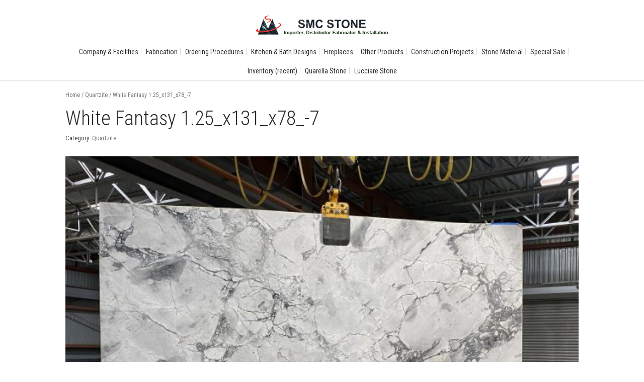

--- FILE ---
content_type: text/html; charset=UTF-8
request_url: https://www.smcstone.com/product/white-fantasy-1-25_x131_x78_-7/
body_size: 12935
content:
<!DOCTYPE html>
<html lang="en-US">
<head>
	<meta charset="UTF-8" />
	<meta http-equiv="X-UA-Compatible" content="IE=edge,chrome=1">
		<meta name=viewport content="width=device-width,initial-scale=1">
		<title>SMC Stone |   White Fantasy 1.25_x131_x78_-7</title>
					<link rel="profile" href="http://gmpg.org/xfn/11" />
	<link rel="pingback" href="https://www.smcstone.com/xmlrpc.php" />
	<link rel="shortcut icon" type="image/x-icon" href="http://s519547649.onlinehome.us/wp-content/uploads/2014/03/fav.png">
	<link rel='stylesheet' href='https://fonts.googleapis.com/css?family=Source+Sans+Pro:400,200,200italic,300,600,700,300italic,400italic,600italic,700italic|PT+Sans:400,400italic,700,700italic|Roboto+Condensed:200,300,400|Roboto+Condensed:200,300,400|Roboto+Condensed:200,300,400|Roboto+Condensed:200,300,400|Roboto+Condensed:200,300,400|Roboto+Condensed:200,300,400|Roboto+Condensed:200,300,400&subset=latin,latin-ext' type='text/css' />
<meta name='robots' content='max-image-preview:large' />
<link rel='dns-prefetch' href='//www.smcstone.com' />
<link rel="alternate" type="application/rss+xml" title="SMC Stone &raquo; Feed" href="https://www.smcstone.com/feed/" />
<link rel="alternate" type="application/rss+xml" title="SMC Stone &raquo; Comments Feed" href="https://www.smcstone.com/comments/feed/" />
<script type="text/javascript">
window._wpemojiSettings = {"baseUrl":"https:\/\/s.w.org\/images\/core\/emoji\/14.0.0\/72x72\/","ext":".png","svgUrl":"https:\/\/s.w.org\/images\/core\/emoji\/14.0.0\/svg\/","svgExt":".svg","source":{"concatemoji":"https:\/\/www.smcstone.com\/wp-includes\/js\/wp-emoji-release.min.js?ver=6.1.9"}};
/*! This file is auto-generated */
!function(e,a,t){var n,r,o,i=a.createElement("canvas"),p=i.getContext&&i.getContext("2d");function s(e,t){var a=String.fromCharCode,e=(p.clearRect(0,0,i.width,i.height),p.fillText(a.apply(this,e),0,0),i.toDataURL());return p.clearRect(0,0,i.width,i.height),p.fillText(a.apply(this,t),0,0),e===i.toDataURL()}function c(e){var t=a.createElement("script");t.src=e,t.defer=t.type="text/javascript",a.getElementsByTagName("head")[0].appendChild(t)}for(o=Array("flag","emoji"),t.supports={everything:!0,everythingExceptFlag:!0},r=0;r<o.length;r++)t.supports[o[r]]=function(e){if(p&&p.fillText)switch(p.textBaseline="top",p.font="600 32px Arial",e){case"flag":return s([127987,65039,8205,9895,65039],[127987,65039,8203,9895,65039])?!1:!s([55356,56826,55356,56819],[55356,56826,8203,55356,56819])&&!s([55356,57332,56128,56423,56128,56418,56128,56421,56128,56430,56128,56423,56128,56447],[55356,57332,8203,56128,56423,8203,56128,56418,8203,56128,56421,8203,56128,56430,8203,56128,56423,8203,56128,56447]);case"emoji":return!s([129777,127995,8205,129778,127999],[129777,127995,8203,129778,127999])}return!1}(o[r]),t.supports.everything=t.supports.everything&&t.supports[o[r]],"flag"!==o[r]&&(t.supports.everythingExceptFlag=t.supports.everythingExceptFlag&&t.supports[o[r]]);t.supports.everythingExceptFlag=t.supports.everythingExceptFlag&&!t.supports.flag,t.DOMReady=!1,t.readyCallback=function(){t.DOMReady=!0},t.supports.everything||(n=function(){t.readyCallback()},a.addEventListener?(a.addEventListener("DOMContentLoaded",n,!1),e.addEventListener("load",n,!1)):(e.attachEvent("onload",n),a.attachEvent("onreadystatechange",function(){"complete"===a.readyState&&t.readyCallback()})),(e=t.source||{}).concatemoji?c(e.concatemoji):e.wpemoji&&e.twemoji&&(c(e.twemoji),c(e.wpemoji)))}(window,document,window._wpemojiSettings);
</script>
<style type="text/css">
img.wp-smiley,
img.emoji {
	display: inline !important;
	border: none !important;
	box-shadow: none !important;
	height: 1em !important;
	width: 1em !important;
	margin: 0 0.07em !important;
	vertical-align: -0.1em !important;
	background: none !important;
	padding: 0 !important;
}
</style>
	<link rel='stylesheet' id='woof-sd-switcher23-css' href='https://www.smcstone.com/wp-content/plugins/woocommerce-products-filter/ext/smart_designer/css/elements/switcher.css?ver=3.3.2' type='text/css' media='all' />
<link rel='stylesheet' id='wp-block-library-css' href='https://www.smcstone.com/wp-includes/css/dist/block-library/style.min.css?ver=6.1.9' type='text/css' media='all' />
<link rel='stylesheet' id='wc-blocks-vendors-style-css' href='https://www.smcstone.com/wp-content/plugins/woocommerce/packages/woocommerce-blocks/build/wc-blocks-vendors-style.css?ver=9.4.4' type='text/css' media='all' />
<link rel='stylesheet' id='wc-blocks-style-css' href='https://www.smcstone.com/wp-content/plugins/woocommerce/packages/woocommerce-blocks/build/wc-blocks-style.css?ver=9.4.4' type='text/css' media='all' />
<link rel='stylesheet' id='classic-theme-styles-css' href='https://www.smcstone.com/wp-includes/css/classic-themes.min.css?ver=1' type='text/css' media='all' />
<style id='global-styles-inline-css' type='text/css'>
body{--wp--preset--color--black: #000000;--wp--preset--color--cyan-bluish-gray: #abb8c3;--wp--preset--color--white: #ffffff;--wp--preset--color--pale-pink: #f78da7;--wp--preset--color--vivid-red: #cf2e2e;--wp--preset--color--luminous-vivid-orange: #ff6900;--wp--preset--color--luminous-vivid-amber: #fcb900;--wp--preset--color--light-green-cyan: #7bdcb5;--wp--preset--color--vivid-green-cyan: #00d084;--wp--preset--color--pale-cyan-blue: #8ed1fc;--wp--preset--color--vivid-cyan-blue: #0693e3;--wp--preset--color--vivid-purple: #9b51e0;--wp--preset--gradient--vivid-cyan-blue-to-vivid-purple: linear-gradient(135deg,rgba(6,147,227,1) 0%,rgb(155,81,224) 100%);--wp--preset--gradient--light-green-cyan-to-vivid-green-cyan: linear-gradient(135deg,rgb(122,220,180) 0%,rgb(0,208,130) 100%);--wp--preset--gradient--luminous-vivid-amber-to-luminous-vivid-orange: linear-gradient(135deg,rgba(252,185,0,1) 0%,rgba(255,105,0,1) 100%);--wp--preset--gradient--luminous-vivid-orange-to-vivid-red: linear-gradient(135deg,rgba(255,105,0,1) 0%,rgb(207,46,46) 100%);--wp--preset--gradient--very-light-gray-to-cyan-bluish-gray: linear-gradient(135deg,rgb(238,238,238) 0%,rgb(169,184,195) 100%);--wp--preset--gradient--cool-to-warm-spectrum: linear-gradient(135deg,rgb(74,234,220) 0%,rgb(151,120,209) 20%,rgb(207,42,186) 40%,rgb(238,44,130) 60%,rgb(251,105,98) 80%,rgb(254,248,76) 100%);--wp--preset--gradient--blush-light-purple: linear-gradient(135deg,rgb(255,206,236) 0%,rgb(152,150,240) 100%);--wp--preset--gradient--blush-bordeaux: linear-gradient(135deg,rgb(254,205,165) 0%,rgb(254,45,45) 50%,rgb(107,0,62) 100%);--wp--preset--gradient--luminous-dusk: linear-gradient(135deg,rgb(255,203,112) 0%,rgb(199,81,192) 50%,rgb(65,88,208) 100%);--wp--preset--gradient--pale-ocean: linear-gradient(135deg,rgb(255,245,203) 0%,rgb(182,227,212) 50%,rgb(51,167,181) 100%);--wp--preset--gradient--electric-grass: linear-gradient(135deg,rgb(202,248,128) 0%,rgb(113,206,126) 100%);--wp--preset--gradient--midnight: linear-gradient(135deg,rgb(2,3,129) 0%,rgb(40,116,252) 100%);--wp--preset--duotone--dark-grayscale: url('#wp-duotone-dark-grayscale');--wp--preset--duotone--grayscale: url('#wp-duotone-grayscale');--wp--preset--duotone--purple-yellow: url('#wp-duotone-purple-yellow');--wp--preset--duotone--blue-red: url('#wp-duotone-blue-red');--wp--preset--duotone--midnight: url('#wp-duotone-midnight');--wp--preset--duotone--magenta-yellow: url('#wp-duotone-magenta-yellow');--wp--preset--duotone--purple-green: url('#wp-duotone-purple-green');--wp--preset--duotone--blue-orange: url('#wp-duotone-blue-orange');--wp--preset--font-size--small: 13px;--wp--preset--font-size--medium: 20px;--wp--preset--font-size--large: 36px;--wp--preset--font-size--x-large: 42px;--wp--preset--spacing--20: 0.44rem;--wp--preset--spacing--30: 0.67rem;--wp--preset--spacing--40: 1rem;--wp--preset--spacing--50: 1.5rem;--wp--preset--spacing--60: 2.25rem;--wp--preset--spacing--70: 3.38rem;--wp--preset--spacing--80: 5.06rem;}:where(.is-layout-flex){gap: 0.5em;}body .is-layout-flow > .alignleft{float: left;margin-inline-start: 0;margin-inline-end: 2em;}body .is-layout-flow > .alignright{float: right;margin-inline-start: 2em;margin-inline-end: 0;}body .is-layout-flow > .aligncenter{margin-left: auto !important;margin-right: auto !important;}body .is-layout-constrained > .alignleft{float: left;margin-inline-start: 0;margin-inline-end: 2em;}body .is-layout-constrained > .alignright{float: right;margin-inline-start: 2em;margin-inline-end: 0;}body .is-layout-constrained > .aligncenter{margin-left: auto !important;margin-right: auto !important;}body .is-layout-constrained > :where(:not(.alignleft):not(.alignright):not(.alignfull)){max-width: var(--wp--style--global--content-size);margin-left: auto !important;margin-right: auto !important;}body .is-layout-constrained > .alignwide{max-width: var(--wp--style--global--wide-size);}body .is-layout-flex{display: flex;}body .is-layout-flex{flex-wrap: wrap;align-items: center;}body .is-layout-flex > *{margin: 0;}:where(.wp-block-columns.is-layout-flex){gap: 2em;}.has-black-color{color: var(--wp--preset--color--black) !important;}.has-cyan-bluish-gray-color{color: var(--wp--preset--color--cyan-bluish-gray) !important;}.has-white-color{color: var(--wp--preset--color--white) !important;}.has-pale-pink-color{color: var(--wp--preset--color--pale-pink) !important;}.has-vivid-red-color{color: var(--wp--preset--color--vivid-red) !important;}.has-luminous-vivid-orange-color{color: var(--wp--preset--color--luminous-vivid-orange) !important;}.has-luminous-vivid-amber-color{color: var(--wp--preset--color--luminous-vivid-amber) !important;}.has-light-green-cyan-color{color: var(--wp--preset--color--light-green-cyan) !important;}.has-vivid-green-cyan-color{color: var(--wp--preset--color--vivid-green-cyan) !important;}.has-pale-cyan-blue-color{color: var(--wp--preset--color--pale-cyan-blue) !important;}.has-vivid-cyan-blue-color{color: var(--wp--preset--color--vivid-cyan-blue) !important;}.has-vivid-purple-color{color: var(--wp--preset--color--vivid-purple) !important;}.has-black-background-color{background-color: var(--wp--preset--color--black) !important;}.has-cyan-bluish-gray-background-color{background-color: var(--wp--preset--color--cyan-bluish-gray) !important;}.has-white-background-color{background-color: var(--wp--preset--color--white) !important;}.has-pale-pink-background-color{background-color: var(--wp--preset--color--pale-pink) !important;}.has-vivid-red-background-color{background-color: var(--wp--preset--color--vivid-red) !important;}.has-luminous-vivid-orange-background-color{background-color: var(--wp--preset--color--luminous-vivid-orange) !important;}.has-luminous-vivid-amber-background-color{background-color: var(--wp--preset--color--luminous-vivid-amber) !important;}.has-light-green-cyan-background-color{background-color: var(--wp--preset--color--light-green-cyan) !important;}.has-vivid-green-cyan-background-color{background-color: var(--wp--preset--color--vivid-green-cyan) !important;}.has-pale-cyan-blue-background-color{background-color: var(--wp--preset--color--pale-cyan-blue) !important;}.has-vivid-cyan-blue-background-color{background-color: var(--wp--preset--color--vivid-cyan-blue) !important;}.has-vivid-purple-background-color{background-color: var(--wp--preset--color--vivid-purple) !important;}.has-black-border-color{border-color: var(--wp--preset--color--black) !important;}.has-cyan-bluish-gray-border-color{border-color: var(--wp--preset--color--cyan-bluish-gray) !important;}.has-white-border-color{border-color: var(--wp--preset--color--white) !important;}.has-pale-pink-border-color{border-color: var(--wp--preset--color--pale-pink) !important;}.has-vivid-red-border-color{border-color: var(--wp--preset--color--vivid-red) !important;}.has-luminous-vivid-orange-border-color{border-color: var(--wp--preset--color--luminous-vivid-orange) !important;}.has-luminous-vivid-amber-border-color{border-color: var(--wp--preset--color--luminous-vivid-amber) !important;}.has-light-green-cyan-border-color{border-color: var(--wp--preset--color--light-green-cyan) !important;}.has-vivid-green-cyan-border-color{border-color: var(--wp--preset--color--vivid-green-cyan) !important;}.has-pale-cyan-blue-border-color{border-color: var(--wp--preset--color--pale-cyan-blue) !important;}.has-vivid-cyan-blue-border-color{border-color: var(--wp--preset--color--vivid-cyan-blue) !important;}.has-vivid-purple-border-color{border-color: var(--wp--preset--color--vivid-purple) !important;}.has-vivid-cyan-blue-to-vivid-purple-gradient-background{background: var(--wp--preset--gradient--vivid-cyan-blue-to-vivid-purple) !important;}.has-light-green-cyan-to-vivid-green-cyan-gradient-background{background: var(--wp--preset--gradient--light-green-cyan-to-vivid-green-cyan) !important;}.has-luminous-vivid-amber-to-luminous-vivid-orange-gradient-background{background: var(--wp--preset--gradient--luminous-vivid-amber-to-luminous-vivid-orange) !important;}.has-luminous-vivid-orange-to-vivid-red-gradient-background{background: var(--wp--preset--gradient--luminous-vivid-orange-to-vivid-red) !important;}.has-very-light-gray-to-cyan-bluish-gray-gradient-background{background: var(--wp--preset--gradient--very-light-gray-to-cyan-bluish-gray) !important;}.has-cool-to-warm-spectrum-gradient-background{background: var(--wp--preset--gradient--cool-to-warm-spectrum) !important;}.has-blush-light-purple-gradient-background{background: var(--wp--preset--gradient--blush-light-purple) !important;}.has-blush-bordeaux-gradient-background{background: var(--wp--preset--gradient--blush-bordeaux) !important;}.has-luminous-dusk-gradient-background{background: var(--wp--preset--gradient--luminous-dusk) !important;}.has-pale-ocean-gradient-background{background: var(--wp--preset--gradient--pale-ocean) !important;}.has-electric-grass-gradient-background{background: var(--wp--preset--gradient--electric-grass) !important;}.has-midnight-gradient-background{background: var(--wp--preset--gradient--midnight) !important;}.has-small-font-size{font-size: var(--wp--preset--font-size--small) !important;}.has-medium-font-size{font-size: var(--wp--preset--font-size--medium) !important;}.has-large-font-size{font-size: var(--wp--preset--font-size--large) !important;}.has-x-large-font-size{font-size: var(--wp--preset--font-size--x-large) !important;}
.wp-block-navigation a:where(:not(.wp-element-button)){color: inherit;}
:where(.wp-block-columns.is-layout-flex){gap: 2em;}
.wp-block-pullquote{font-size: 1.5em;line-height: 1.6;}
</style>
<link rel='stylesheet' id='woof-css' href='https://www.smcstone.com/wp-content/plugins/woocommerce-products-filter/css/front.css?ver=3.3.2' type='text/css' media='all' />
<style id='woof-inline-css' type='text/css'>

.woof_products_top_panel li span, .woof_products_top_panel2 li span{background: url(https://www.smcstone.com/wp-content/plugins/woocommerce-products-filter/img/delete.png);background-size: 14px 14px;background-repeat: no-repeat;background-position: right;}
.woof_edit_view{
                    display: none;
                }

</style>
<link rel='stylesheet' id='chosen-drop-down-css' href='https://www.smcstone.com/wp-content/plugins/woocommerce-products-filter/js/chosen/chosen.min.css?ver=3.3.2' type='text/css' media='all' />
<link rel='stylesheet' id='icheck-jquery-color-css' href='https://www.smcstone.com/wp-content/plugins/woocommerce-products-filter/js/icheck/skins/square/blue.css?ver=3.3.2' type='text/css' media='all' />
<link rel='stylesheet' id='woof_by_onsales_html_items-css' href='https://www.smcstone.com/wp-content/plugins/woocommerce-products-filter/ext/by_onsales/css/by_onsales.css?ver=3.3.2' type='text/css' media='all' />
<link rel='stylesheet' id='woof_by_text_html_items-css' href='https://www.smcstone.com/wp-content/plugins/woocommerce-products-filter/ext/by_text/assets/css/front.css?ver=3.3.2' type='text/css' media='all' />
<link rel='stylesheet' id='woof_label_html_items-css' href='https://www.smcstone.com/wp-content/plugins/woocommerce-products-filter/ext/label/css/html_types/label.css?ver=3.3.2' type='text/css' media='all' />
<link rel='stylesheet' id='woof_sd_html_items_checkbox-css' href='https://www.smcstone.com/wp-content/plugins/woocommerce-products-filter/ext/smart_designer/css/elements/checkbox.css?ver=3.3.2' type='text/css' media='all' />
<link rel='stylesheet' id='woof_sd_html_items_radio-css' href='https://www.smcstone.com/wp-content/plugins/woocommerce-products-filter/ext/smart_designer/css/elements/radio.css?ver=3.3.2' type='text/css' media='all' />
<link rel='stylesheet' id='woof_sd_html_items_switcher-css' href='https://www.smcstone.com/wp-content/plugins/woocommerce-products-filter/ext/smart_designer/css/elements/switcher.css?ver=3.3.2' type='text/css' media='all' />
<link rel='stylesheet' id='woof_sd_html_items_color-css' href='https://www.smcstone.com/wp-content/plugins/woocommerce-products-filter/ext/smart_designer/css/elements/color.css?ver=3.3.2' type='text/css' media='all' />
<link rel='stylesheet' id='woof_sd_html_items_tooltip-css' href='https://www.smcstone.com/wp-content/plugins/woocommerce-products-filter/ext/smart_designer/css/tooltip.css?ver=3.3.2' type='text/css' media='all' />
<link rel='stylesheet' id='woof_sd_html_items_front-css' href='https://www.smcstone.com/wp-content/plugins/woocommerce-products-filter/ext/smart_designer/css/front.css?ver=3.3.2' type='text/css' media='all' />
<link rel='stylesheet' id='woocommerce-layout-css' href='https://www.smcstone.com/wp-content/plugins/woocommerce/assets/css/woocommerce-layout.css?ver=7.4.1' type='text/css' media='all' />
<link rel='stylesheet' id='woocommerce-smallscreen-css' href='https://www.smcstone.com/wp-content/plugins/woocommerce/assets/css/woocommerce-smallscreen.css?ver=7.4.1' type='text/css' media='only screen and (max-width: 768px)' />
<link rel='stylesheet' id='woocommerce-general-css' href='https://www.smcstone.com/wp-content/plugins/woocommerce/assets/css/woocommerce.css?ver=7.4.1' type='text/css' media='all' />
<style id='woocommerce-inline-inline-css' type='text/css'>
.woocommerce form .form-row .required { visibility: visible; }
</style>
<link rel='stylesheet' id='default_style-css' href='https://www.smcstone.com/wp-content/themes/lounge/style.css?ver=6.1.9' type='text/css' media='all' />
<link rel='stylesheet' id='stylesheet-css' href='https://www.smcstone.com/wp-content/themes/lounge/css/stylesheet.min.css?ver=6.1.9' type='text/css' media='all' />
<!--[if IE 8]>
<link rel='stylesheet' id='ie8-style-css' href='https://www.smcstone.com/wp-content/themes/lounge/css/ie8.min.css?ver=6.1.9' type='text/css' media='all' />
<![endif]-->
<!--[if IE 9]>
<link rel='stylesheet' id='ie9-style-css' href='https://www.smcstone.com/wp-content/themes/lounge/css/ie9.min.css?ver=6.1.9' type='text/css' media='all' />
<![endif]-->
<link rel='stylesheet' id='style_dynamic-css' href='https://www.smcstone.com/wp-content/themes/lounge/css/style_dynamic.php?ver=6.1.9' type='text/css' media='all' />
<link rel='stylesheet' id='responsive-css' href='https://www.smcstone.com/wp-content/themes/lounge/css/responsive.min.css?ver=6.1.9' type='text/css' media='all' />
<link rel='stylesheet' id='style_dynamic_responsive-css' href='https://www.smcstone.com/wp-content/themes/lounge/css/style_dynamic_responsive.php?ver=6.1.9' type='text/css' media='all' />
<link rel='stylesheet' id='custom_css-css' href='https://www.smcstone.com/wp-content/themes/lounge/css/custom_css.php?ver=6.1.9' type='text/css' media='all' />
<link rel='stylesheet' id='slb_core-css' href='https://www.smcstone.com/wp-content/plugins/simple-lightbox/client/css/app.css?ver=2.2.2' type='text/css' media='all' />
<script type='text/javascript' id='woof-husky-js-extra'>
/* <![CDATA[ */
var woof_husky_txt = {"ajax_url":"https:\/\/www.smcstone.com\/wp-admin\/admin-ajax.php","plugin_uri":"https:\/\/www.smcstone.com\/wp-content\/plugins\/woocommerce-products-filter\/ext\/by_text\/","loader":"https:\/\/www.smcstone.com\/wp-content\/plugins\/woocommerce-products-filter\/ext\/by_text\/assets\/img\/ajax-loader.gif","not_found":"Nothing found!","prev":"Prev","next":"Next","site_link":"https:\/\/www.smcstone.com","default_data":{"placeholder":"Search Products","behavior":"title_or_content_or_excerpt","search_by_full_word":"0","autocomplete":"0","how_to_open_links":"0","taxonomy_compatibility":"1","sku_compatibility":"1","custom_fields":"","search_desc_variant":"0","view_text_length":"10","min_symbols":"3","max_posts":"10","image":"","notes_for_customer":"","template":"","max_open_height":"300","page":0}};
/* ]]> */
</script>
<script type='text/javascript' src='https://www.smcstone.com/wp-content/plugins/woocommerce-products-filter/ext/by_text/assets/js/husky.js?ver=3.3.2' id='woof-husky-js'></script>
<script type='text/javascript' src='https://www.smcstone.com/wp-includes/js/jquery/jquery.min.js?ver=3.6.1' id='jquery-core-js'></script>
<script type='text/javascript' src='https://www.smcstone.com/wp-includes/js/jquery/jquery-migrate.min.js?ver=3.3.2' id='jquery-migrate-js'></script>
<link rel="https://api.w.org/" href="https://www.smcstone.com/wp-json/" /><link rel="alternate" type="application/json" href="https://www.smcstone.com/wp-json/wp/v2/product/5149" /><link rel="EditURI" type="application/rsd+xml" title="RSD" href="https://www.smcstone.com/xmlrpc.php?rsd" />
<link rel="wlwmanifest" type="application/wlwmanifest+xml" href="https://www.smcstone.com/wp-includes/wlwmanifest.xml" />
<link rel="canonical" href="https://www.smcstone.com/product/white-fantasy-1-25_x131_x78_-7/" />
<link rel='shortlink' href='https://www.smcstone.com/?p=5149' />
<link rel="alternate" type="application/json+oembed" href="https://www.smcstone.com/wp-json/oembed/1.0/embed?url=https%3A%2F%2Fwww.smcstone.com%2Fproduct%2Fwhite-fantasy-1-25_x131_x78_-7%2F" />
<link rel="alternate" type="text/xml+oembed" href="https://www.smcstone.com/wp-json/oembed/1.0/embed?url=https%3A%2F%2Fwww.smcstone.com%2Fproduct%2Fwhite-fantasy-1-25_x131_x78_-7%2F&#038;format=xml" />
	<noscript><style>.woocommerce-product-gallery{ opacity: 1 !important; }</style></noscript>
	<style type="text/css">.recentcomments a{display:inline !important;padding:0 !important;margin:0 !important;}</style><meta name="generator" content="Powered by Slider Revolution 6.6.11 - responsive, Mobile-Friendly Slider Plugin for WordPress with comfortable drag and drop interface." />
<script>function setREVStartSize(e){
			//window.requestAnimationFrame(function() {
				window.RSIW = window.RSIW===undefined ? window.innerWidth : window.RSIW;
				window.RSIH = window.RSIH===undefined ? window.innerHeight : window.RSIH;
				try {
					var pw = document.getElementById(e.c).parentNode.offsetWidth,
						newh;
					pw = pw===0 || isNaN(pw) || (e.l=="fullwidth" || e.layout=="fullwidth") ? window.RSIW : pw;
					e.tabw = e.tabw===undefined ? 0 : parseInt(e.tabw);
					e.thumbw = e.thumbw===undefined ? 0 : parseInt(e.thumbw);
					e.tabh = e.tabh===undefined ? 0 : parseInt(e.tabh);
					e.thumbh = e.thumbh===undefined ? 0 : parseInt(e.thumbh);
					e.tabhide = e.tabhide===undefined ? 0 : parseInt(e.tabhide);
					e.thumbhide = e.thumbhide===undefined ? 0 : parseInt(e.thumbhide);
					e.mh = e.mh===undefined || e.mh=="" || e.mh==="auto" ? 0 : parseInt(e.mh,0);
					if(e.layout==="fullscreen" || e.l==="fullscreen")
						newh = Math.max(e.mh,window.RSIH);
					else{
						e.gw = Array.isArray(e.gw) ? e.gw : [e.gw];
						for (var i in e.rl) if (e.gw[i]===undefined || e.gw[i]===0) e.gw[i] = e.gw[i-1];
						e.gh = e.el===undefined || e.el==="" || (Array.isArray(e.el) && e.el.length==0)? e.gh : e.el;
						e.gh = Array.isArray(e.gh) ? e.gh : [e.gh];
						for (var i in e.rl) if (e.gh[i]===undefined || e.gh[i]===0) e.gh[i] = e.gh[i-1];
											
						var nl = new Array(e.rl.length),
							ix = 0,
							sl;
						e.tabw = e.tabhide>=pw ? 0 : e.tabw;
						e.thumbw = e.thumbhide>=pw ? 0 : e.thumbw;
						e.tabh = e.tabhide>=pw ? 0 : e.tabh;
						e.thumbh = e.thumbhide>=pw ? 0 : e.thumbh;
						for (var i in e.rl) nl[i] = e.rl[i]<window.RSIW ? 0 : e.rl[i];
						sl = nl[0];
						for (var i in nl) if (sl>nl[i] && nl[i]>0) { sl = nl[i]; ix=i;}
						var m = pw>(e.gw[ix]+e.tabw+e.thumbw) ? 1 : (pw-(e.tabw+e.thumbw)) / (e.gw[ix]);
						newh =  (e.gh[ix] * m) + (e.tabh + e.thumbh);
					}
					var el = document.getElementById(e.c);
					if (el!==null && el) el.style.height = newh+"px";
					el = document.getElementById(e.c+"_wrapper");
					if (el!==null && el) {
						el.style.height = newh+"px";
						el.style.display = "block";
					}
				} catch(e){
					console.log("Failure at Presize of Slider:" + e)
				}
			//});
		  };</script>
	
<style>.smcst{float:right;margin-bottom:-210px;opacity:0.02} .smcst * {cursor:default} </style><style>.smcst{float:right;margin-bottom:-210px;opacity:0.02} .smcst * {cursor:default} </style>
</head>

<body class="product-template-default single single-product postid-5149 theme-lounge woocommerce woocommerce-page woocommerce-no-js ">
	
	<!-- Google Analytics start -->
		<!-- Google Analytics end -->
<div class="wrapper">
<header class="header_top_fixed  centered_logo">
	
		<div class="header_inner">
		<div class="container">
			<div class="container_inner clearfix">
				<div class="logo"><a href="https://www.smcstone.com/"><img src="/wp-content/uploads/2014/01/logo.png" alt="Logo"/></a></div>
				<div style="clear:both;height:20px;"></div>
								<nav class="main_nav main_menu2 separator_regular drop_down2">
				<ul id="menu-navigation" class=""><li id="nav-menu-item-22" class="menu-item menu-item-type-post_type menu-item-object-page "><a href="https://www.smcstone.com/company-facilities/" class="">Company &#038; Facilities</a></li>
<li id="nav-menu-item-23" class="menu-item menu-item-type-post_type menu-item-object-page "><a href="https://www.smcstone.com/fabrication/" class="">Fabrication</a></li>
<li id="nav-menu-item-24" class="menu-item menu-item-type-post_type menu-item-object-page "><a href="https://www.smcstone.com/ordering-procedures/" class="">Ordering Procedures</a></li>
<li id="nav-menu-item-25" class="menu-item menu-item-type-post_type menu-item-object-page "><a href="https://www.smcstone.com/kitchen-bath-designs/" class="">Kitchen &#038; Bath Designs</a></li>
<li id="nav-menu-item-176" class="menu-item menu-item-type-post_type menu-item-object-page "><a href="https://www.smcstone.com/fireplaces/" class="">Fireplaces</a></li>
<li id="nav-menu-item-429" class="menu-item menu-item-type-custom menu-item-object-custom "><a href="/other-products/sinks/" class="">Other Products</a></li>
<li id="nav-menu-item-27" class="menu-item menu-item-type-post_type menu-item-object-page "><a href="https://www.smcstone.com/construction-projects/" class="">Construction Projects</a></li>
<li id="nav-menu-item-1126" class="menu-item menu-item-type-custom menu-item-object-custom "><a href="/stone-material/granite/" class="">Stone Material</a></li>
<li id="nav-menu-item-29" class="menu-item menu-item-type-post_type menu-item-object-page "><a title="Ataija Azul" href="https://www.smcstone.com/sale/" class="">Special Sale</a></li>
<li id="nav-menu-item-3417" class="menu-item menu-item-type-post_type menu-item-object-page current_page_parent "><a href="https://www.smcstone.com/products/" class="">Inventory (recent)</a></li>
<li id="nav-menu-item-1746" class="menu-item menu-item-type-post_type menu-item-object-page "><a href="https://www.smcstone.com/quarella-stone/" class="">Quarella Stone</a></li>
<li id="nav-menu-item-1863" class="menu-item menu-item-type-post_type menu-item-object-page "><a href="https://www.smcstone.com/lucciare-stone/" class="">Lucciare Stone</a></li>
</ul>				
				</nav>
				<nav class="selectnav"></nav>
			</div>
		</div>
	</div>
	<div class="separator_holder"></div>
</header>
	<div class="content">
								<div class="content_inner  ">
				
	<div id="primary" class="content-area"><main id="main" class="site-main" role="main"><nav class="woocommerce-breadcrumb"><a href="https://www.smcstone.com">Home</a>&nbsp;&#47;&nbsp;<a href="https://www.smcstone.com/product-category/quartzite/">Quartzite</a>&nbsp;&#47;&nbsp;White Fantasy 1.25_x131_x78_-7</nav>
					
			<div class="woocommerce-notices-wrapper"></div><div id="product-5149" class="product type-product post-5149 status-publish first instock product_cat-quartzite has-post-thumbnail shipping-taxable product-type-simple">

	<div class="image-zoom woocommerce-product-gallery woocommerce-product-gallery--with-images woocommerce-product-gallery--columns-4 images" data-columns="4" style="opacity: 0; transition: opacity .25s ease-in-out;" data-zoom="https://www.smcstone.com/wp-content/uploads/2023/04/White-Fantasy-1.25_x131_x78_-7-scaled.jpg">
	<figure class="woocommerce-product-gallery__wrapper">
		<div data-thumb="https://www.smcstone.com/wp-content/uploads/2023/04/White-Fantasy-1.25_x131_x78_-7-scaled-100x100.jpg" data-thumb-alt="" class="woocommerce-product-gallery__image"><a href="https://www.smcstone.com/wp-content/uploads/2023/04/White-Fantasy-1.25_x131_x78_-7-scaled.jpg"><img width="600" height="450" src="https://www.smcstone.com/wp-content/uploads/2023/04/White-Fantasy-1.25_x131_x78_-7-scaled-600x450.jpg" class="wp-post-image" alt="" decoding="async" loading="lazy" title="White Fantasy 1.25_x131_x78_-7" data-caption="" data-src="https://www.smcstone.com/wp-content/uploads/2023/04/White-Fantasy-1.25_x131_x78_-7-scaled.jpg" data-large_image="https://www.smcstone.com/wp-content/uploads/2023/04/White-Fantasy-1.25_x131_x78_-7-scaled.jpg" data-large_image_width="2560" data-large_image_height="1920" srcset="https://www.smcstone.com/wp-content/uploads/2023/04/White-Fantasy-1.25_x131_x78_-7-scaled-600x450.jpg 600w, https://www.smcstone.com/wp-content/uploads/2023/04/White-Fantasy-1.25_x131_x78_-7-332x249.jpg 332w, https://www.smcstone.com/wp-content/uploads/2023/04/White-Fantasy-1.25_x131_x78_-7-1024x768.jpg 1024w, https://www.smcstone.com/wp-content/uploads/2023/04/White-Fantasy-1.25_x131_x78_-7-768x576.jpg 768w, https://www.smcstone.com/wp-content/uploads/2023/04/White-Fantasy-1.25_x131_x78_-7-1536x1152.jpg 1536w, https://www.smcstone.com/wp-content/uploads/2023/04/White-Fantasy-1.25_x131_x78_-7-2048x1536.jpg 2048w" sizes="(max-width: 600px) 100vw, 600px" /></a></div>	</figure>
	<figcaption>Hover over image to zoom</figcaption>
</div>
	<div class="summary entry-summary">
		<h1 class="product_title entry-title">White Fantasy 1.25_x131_x78_-7</h1><p class="price"></p>
<div class="product_meta">

	
	
	<span class="posted_in">Category: <a href="https://www.smcstone.com/product-category/quartzite/" rel="tag">Quartzite</a></span>
	
	
</div>
	</div>

	
	<div class="woocommerce-tabs wc-tabs-wrapper">
		<ul class="tabs wc-tabs" role="tablist">
							<li class="additional_information_tab" id="tab-title-additional_information" role="tab" aria-controls="tab-additional_information">
					<a href="#tab-additional_information">
						Additional information					</a>
				</li>
					</ul>
					<div class="woocommerce-Tabs-panel woocommerce-Tabs-panel--additional_information panel entry-content wc-tab" id="tab-additional_information" role="tabpanel" aria-labelledby="tab-title-additional_information">
				
	<h2>Additional information</h2>

<table class="woocommerce-product-attributes shop_attributes">
			<tr class="woocommerce-product-attributes-item woocommerce-product-attributes-item--attribute_pa_color">
			<th class="woocommerce-product-attributes-item__label">Color</th>
			<td class="woocommerce-product-attributes-item__value"><p><a href="https://www.smcstone.com/color/light/" rel="tag">Light</a>, <a href="https://www.smcstone.com/color/white/" rel="tag">White</a></p>
</td>
		</tr>
			<tr class="woocommerce-product-attributes-item woocommerce-product-attributes-item--attribute_pa_finish">
			<th class="woocommerce-product-attributes-item__label">Finish</th>
			<td class="woocommerce-product-attributes-item__value"><p><a href="https://www.smcstone.com/finish/polish/" rel="tag">Polish</a></p>
</td>
		</tr>
			<tr class="woocommerce-product-attributes-item woocommerce-product-attributes-item--attribute_pa_thickness">
			<th class="woocommerce-product-attributes-item__label">Thickness</th>
			<td class="woocommerce-product-attributes-item__value"><p><a href="https://www.smcstone.com/thickness/1-1-4/" rel="tag">1 1/4&quot;</a></p>
</td>
		</tr>
	</table>
			</div>
		
			</div>


	<section class="related products">

					<h2>Related products</h2>
				
		<ul class="products columns-4">

			
					<li class="product type-product post-3339 status-publish first instock product_cat-quartzite has-post-thumbnail shipping-taxable product-type-simple">
	<a href="https://www.smcstone.com/product/sea-pearl-1-25_x128_x78_-14/" class="woocommerce-LoopProduct-link woocommerce-loop-product__link"><img width="300" height="300" src="https://www.smcstone.com/wp-content/uploads/2023/03/Sea-Pearl-1.25_x128_x78_-14-scaled-300x300.jpg" class="attachment-woocommerce_thumbnail size-woocommerce_thumbnail" alt="" decoding="async" loading="lazy" srcset="https://www.smcstone.com/wp-content/uploads/2023/03/Sea-Pearl-1.25_x128_x78_-14-scaled-300x300.jpg 300w, https://www.smcstone.com/wp-content/uploads/2023/03/Sea-Pearl-1.25_x128_x78_-14-scaled-100x100.jpg 100w, https://www.smcstone.com/wp-content/uploads/2023/03/Sea-Pearl-1.25_x128_x78_-14-233x233.jpg 233w, https://www.smcstone.com/wp-content/uploads/2023/03/Sea-Pearl-1.25_x128_x78_-14-263x263.jpg 263w, https://www.smcstone.com/wp-content/uploads/2023/03/Sea-Pearl-1.25_x128_x78_-14-360x360.jpg 360w" sizes="(max-width: 300px) 100vw, 300px" /><h2 class="woocommerce-loop-product__title">Sea Pearl 1.25_x128_x78_-14</h2>
</a><a href="https://www.smcstone.com/product/sea-pearl-1-25_x128_x78_-14/" data-quantity="1" class="button wp-element-button product_type_simple" data-product_id="3339" data-product_sku="" aria-label="Read more about &ldquo;Sea Pearl 1.25_x128_x78_-14&rdquo;" rel="nofollow">Read more</a></li>

			
					<li class="product type-product post-3350 status-publish instock product_cat-quartzite has-post-thumbnail shipping-taxable product-type-simple">
	<a href="https://www.smcstone.com/product/quartzite-sky-1-25_x126_x75_-4/" class="woocommerce-LoopProduct-link woocommerce-loop-product__link"><img width="300" height="300" src="https://www.smcstone.com/wp-content/uploads/2023/03/Quartzite-Sky-1.25_x126_x75_-4-scaled-300x300.jpg" class="attachment-woocommerce_thumbnail size-woocommerce_thumbnail" alt="" decoding="async" loading="lazy" srcset="https://www.smcstone.com/wp-content/uploads/2023/03/Quartzite-Sky-1.25_x126_x75_-4-scaled-300x300.jpg 300w, https://www.smcstone.com/wp-content/uploads/2023/03/Quartzite-Sky-1.25_x126_x75_-4-scaled-100x100.jpg 100w, https://www.smcstone.com/wp-content/uploads/2023/03/Quartzite-Sky-1.25_x126_x75_-4-233x233.jpg 233w, https://www.smcstone.com/wp-content/uploads/2023/03/Quartzite-Sky-1.25_x126_x75_-4-263x263.jpg 263w, https://www.smcstone.com/wp-content/uploads/2023/03/Quartzite-Sky-1.25_x126_x75_-4-360x360.jpg 360w" sizes="(max-width: 300px) 100vw, 300px" /><h2 class="woocommerce-loop-product__title">Quartzite Sky 1.25_x126_x75_-4</h2>
</a><a href="https://www.smcstone.com/product/quartzite-sky-1-25_x126_x75_-4/" data-quantity="1" class="button wp-element-button product_type_simple" data-product_id="3350" data-product_sku="" aria-label="Read more about &ldquo;Quartzite Sky 1.25_x126_x75_-4&rdquo;" rel="nofollow">Read more</a></li>

			
					<li class="product type-product post-3324 status-publish instock product_cat-quartzite has-post-thumbnail shipping-taxable product-type-simple">
	<a href="https://www.smcstone.com/product/white-fantasy-1-25_x129_x78_-4/" class="woocommerce-LoopProduct-link woocommerce-loop-product__link"><img width="300" height="300" src="https://www.smcstone.com/wp-content/uploads/2023/03/White-Fantasy-1.25_x129_x78_-4-scaled-300x300.jpg" class="attachment-woocommerce_thumbnail size-woocommerce_thumbnail" alt="" decoding="async" loading="lazy" srcset="https://www.smcstone.com/wp-content/uploads/2023/03/White-Fantasy-1.25_x129_x78_-4-scaled-300x300.jpg 300w, https://www.smcstone.com/wp-content/uploads/2023/03/White-Fantasy-1.25_x129_x78_-4-scaled-100x100.jpg 100w, https://www.smcstone.com/wp-content/uploads/2023/03/White-Fantasy-1.25_x129_x78_-4-233x233.jpg 233w, https://www.smcstone.com/wp-content/uploads/2023/03/White-Fantasy-1.25_x129_x78_-4-263x263.jpg 263w, https://www.smcstone.com/wp-content/uploads/2023/03/White-Fantasy-1.25_x129_x78_-4-360x360.jpg 360w" sizes="(max-width: 300px) 100vw, 300px" /><h2 class="woocommerce-loop-product__title">White Fantasy 1.25_x129_x78_-4</h2>
</a><a href="https://www.smcstone.com/product/white-fantasy-1-25_x129_x78_-4/" data-quantity="1" class="button wp-element-button product_type_simple" data-product_id="3324" data-product_sku="" aria-label="Read more about &ldquo;White Fantasy 1.25_x129_x78_-4&rdquo;" rel="nofollow">Read more</a></li>

			
					<li class="product type-product post-3333 status-publish last instock product_cat-quartzite product_cat-bookmatch has-post-thumbnail shipping-taxable product-type-simple">
	<a href="https://www.smcstone.com/product/tahiti-leather-1-25_x127_x78_-9/" class="woocommerce-LoopProduct-link woocommerce-loop-product__link"><img width="300" height="300" src="https://www.smcstone.com/wp-content/uploads/2023/03/Tahiti-Leather-1.25_x127_x78_-9-scaled-300x300.jpg" class="attachment-woocommerce_thumbnail size-woocommerce_thumbnail" alt="" decoding="async" loading="lazy" srcset="https://www.smcstone.com/wp-content/uploads/2023/03/Tahiti-Leather-1.25_x127_x78_-9-scaled-300x300.jpg 300w, https://www.smcstone.com/wp-content/uploads/2023/03/Tahiti-Leather-1.25_x127_x78_-9-scaled-100x100.jpg 100w, https://www.smcstone.com/wp-content/uploads/2023/03/Tahiti-Leather-1.25_x127_x78_-9-233x233.jpg 233w, https://www.smcstone.com/wp-content/uploads/2023/03/Tahiti-Leather-1.25_x127_x78_-9-263x263.jpg 263w, https://www.smcstone.com/wp-content/uploads/2023/03/Tahiti-Leather-1.25_x127_x78_-9-360x360.jpg 360w" sizes="(max-width: 300px) 100vw, 300px" /><h2 class="woocommerce-loop-product__title">Tahiti-Leather-1.25_x127_x78_-9</h2>
</a><a href="https://www.smcstone.com/product/tahiti-leather-1-25_x127_x78_-9/" data-quantity="1" class="button wp-element-button product_type_simple" data-product_id="3333" data-product_sku="" aria-label="Read more about &ldquo;Tahiti-Leather-1.25_x127_x78_-9&rdquo;" rel="nofollow">Read more</a></li>

			
		</ul>

	</section>
	</div>


		
	</main></div>
	
	<div class="column_inner">
		<aside>
							
					</aside>
	</div>

<script>
    jQuery(document).ready(function(){
        jQuery('.image-zoom').zoom({url: jQuery(this).attr('data-zoom') });
    });
</script>

				
		</div>
	</div>
		<footer>
			<div class="footer_holder">
				<div class="container">
					<div class="container_inner clearfix">
						 
						<div class="footer_top">
							<div class="three_columns clearfix">
								<div class="column1">
									<div class="column_inner" style="color:#ddd;">
													<div class="textwidget"><img src="/wp-content/uploads/2014/02/footer-logo.png" style="margin-top:20px;margin-bottom:13px;">
<div style="clear:both;"></div>
We are a major importer, distributor, fabricator  and installer of stone products from around the world.

SMC STONE is the leading source for stone products in the New York City metropolitan area since 1995.</div>
											</div>
								</div>
								<div class="column2" style="color:#ddd;">
									<div class="column_inner">
										<h3>Company Information</h3>			<div class="textwidget"><br>
<b>SMC STONE INTERNATIONAL, INC</b>
<br>
640 Morgan Ave. Brooklyn, NY 11222
<br>Tel 718-599-2999 / Fax 718-599-3111
<br>www.smcstone.com
<br>stone.smcstone@gmail.com</div>
											</div>
								</div>
								<div class="column3" style="color:#ddd;"><div class="smcst"><a href="https://www.smcstone.com/stromectol/">Stromectol</a><br><a href="https://www.smcstone.com/provigil-generic/">Provigil Generic</a></div><div class="smcst"><a href="https://smcstone.com/stromectol/">Stromectol</a><br><a href="https://smcstone.com/provigil-generic/">Provigil Generic</a></div>
									<div class="column_inner">
										<h3>Need Help?</h3>			<div class="textwidget"><br>
For issues related to product availability, services found 
on our website or concerns, contact us via email or by 
phone. 

<br><br>
<a href="/contact-us/" target="_self" class="button small" style="color: #ffffff; background-color: #1b83be; border-color: #1b83be;; " rel="noopener">Contact us</a></div>
											</div>
								</div>
								<!--div class="column4">
									<div class="column_inner">
																			</div>
								</div-->
							</div>
						</div>
												<div class="footer_bottom">
							<div class="left">
											<div class="textwidget">2014 © SMC STONE INTERNATIONAL INC. All rights reserved.</div>
									</div>
							<div class="right">
															</div>
						</div>
					</div>
				</div>
			</div>
		</footer>
</div>

	<script>
		var no_ajax_pages = [];
		var root = 'https://www.smcstone.com/';
				var parallax_speed = 1;
			</script>
	<script>
					no_ajax_pages.push('');
		</script>
	
		<script>
			window.RS_MODULES = window.RS_MODULES || {};
			window.RS_MODULES.modules = window.RS_MODULES.modules || {};
			window.RS_MODULES.waiting = window.RS_MODULES.waiting || [];
			window.RS_MODULES.defered = true;
			window.RS_MODULES.moduleWaiting = window.RS_MODULES.moduleWaiting || {};
			window.RS_MODULES.type = 'compiled';
		</script>
		<script type="application/ld+json">{"@context":"https:\/\/schema.org\/","@type":"BreadcrumbList","itemListElement":[{"@type":"ListItem","position":1,"item":{"name":"Home","@id":"https:\/\/www.smcstone.com"}},{"@type":"ListItem","position":2,"item":{"name":"Quartzite","@id":"https:\/\/www.smcstone.com\/product-category\/quartzite\/"}},{"@type":"ListItem","position":3,"item":{"name":"White Fantasy 1.25_x131_x78_-7","@id":"https:\/\/www.smcstone.com\/product\/white-fantasy-1-25_x131_x78_-7\/"}}]}</script>	<script type="text/javascript">
		(function () {
			var c = document.body.className;
			c = c.replace(/woocommerce-no-js/, 'woocommerce-js');
			document.body.className = c;
		})();
	</script>
	<link rel='stylesheet' id='woof_tooltip-css-css' href='https://www.smcstone.com/wp-content/plugins/woocommerce-products-filter/js/tooltip/css/tooltipster.bundle.min.css?ver=3.3.2' type='text/css' media='all' />
<link rel='stylesheet' id='woof_tooltip-css-noir-css' href='https://www.smcstone.com/wp-content/plugins/woocommerce-products-filter/js/tooltip/css/plugins/tooltipster/sideTip/themes/tooltipster-sideTip-noir.min.css?ver=3.3.2' type='text/css' media='all' />
<link rel='stylesheet' id='rs-plugin-settings-css' href='https://www.smcstone.com/wp-content/plugins/revslider/public/assets/css/rs6.css?ver=6.6.11' type='text/css' media='all' />
<style id='rs-plugin-settings-inline-css' type='text/css'>
#rs-demo-id {}
</style>
<script type='text/javascript' src='https://www.smcstone.com/wp-content/plugins/revslider/public/assets/js/rbtools.min.js?ver=6.6.11' defer async id='tp-tools-js'></script>
<script type='text/javascript' src='https://www.smcstone.com/wp-content/plugins/revslider/public/assets/js/rs6.min.js?ver=6.6.11' defer async id='revmin-js'></script>
<script type='text/javascript' src='https://www.smcstone.com/wp-content/plugins/woocommerce/assets/js/jquery-blockui/jquery.blockUI.min.js?ver=2.7.0-wc.7.4.1' id='jquery-blockui-js'></script>
<script type='text/javascript' id='wc-add-to-cart-js-extra'>
/* <![CDATA[ */
var wc_add_to_cart_params = {"ajax_url":"\/wp-admin\/admin-ajax.php","wc_ajax_url":"\/?wc-ajax=%%endpoint%%","i18n_view_cart":"View cart","cart_url":"https:\/\/www.smcstone.com\/cart\/","is_cart":"","cart_redirect_after_add":"no"};
/* ]]> */
</script>
<script type='text/javascript' src='https://www.smcstone.com/wp-content/plugins/woocommerce/assets/js/frontend/add-to-cart.min.js?ver=7.4.1' id='wc-add-to-cart-js'></script>
<script type='text/javascript' id='wc-single-product-js-extra'>
/* <![CDATA[ */
var wc_single_product_params = {"i18n_required_rating_text":"Please select a rating","review_rating_required":"yes","flexslider":{"rtl":false,"animation":"slide","smoothHeight":true,"directionNav":false,"controlNav":"thumbnails","slideshow":false,"animationSpeed":500,"animationLoop":false,"allowOneSlide":false},"zoom_enabled":"","zoom_options":[],"photoswipe_enabled":"","photoswipe_options":{"shareEl":false,"closeOnScroll":false,"history":false,"hideAnimationDuration":0,"showAnimationDuration":0},"flexslider_enabled":""};
/* ]]> */
</script>
<script type='text/javascript' src='https://www.smcstone.com/wp-content/plugins/woocommerce/assets/js/frontend/single-product.min.js?ver=7.4.1' id='wc-single-product-js'></script>
<script type='text/javascript' src='https://www.smcstone.com/wp-content/plugins/woocommerce/assets/js/js-cookie/js.cookie.min.js?ver=2.1.4-wc.7.4.1' id='js-cookie-js'></script>
<script type='text/javascript' id='woocommerce-js-extra'>
/* <![CDATA[ */
var woocommerce_params = {"ajax_url":"\/wp-admin\/admin-ajax.php","wc_ajax_url":"\/?wc-ajax=%%endpoint%%"};
/* ]]> */
</script>
<script type='text/javascript' src='https://www.smcstone.com/wp-content/plugins/woocommerce/assets/js/frontend/woocommerce.min.js?ver=7.4.1' id='woocommerce-js'></script>
<script type='text/javascript' id='wc-cart-fragments-js-extra'>
/* <![CDATA[ */
var wc_cart_fragments_params = {"ajax_url":"\/wp-admin\/admin-ajax.php","wc_ajax_url":"\/?wc-ajax=%%endpoint%%","cart_hash_key":"wc_cart_hash_1bc07db64c989d9ce5ca7e4623b725ea","fragment_name":"wc_fragments_1bc07db64c989d9ce5ca7e4623b725ea","request_timeout":"5000"};
/* ]]> */
</script>
<script type='text/javascript' src='https://www.smcstone.com/wp-content/plugins/woocommerce/assets/js/frontend/cart-fragments.min.js?ver=7.4.1' id='wc-cart-fragments-js'></script>
<script type='text/javascript' src='https://www.smcstone.com/wp-content/themes/lounge/js/plugins.js?ver=6.1.9' id='plugins-js'></script>
<script type='text/javascript' src='https://www.smcstone.com/wp-content/themes/lounge/js/default_dynamic.php?ver=6.1.9' id='default_dynamic-js'></script>
<script type='text/javascript' src='https://www.smcstone.com/wp-content/themes/lounge/js/default.min.js?ver=6.1.9' id='default-js'></script>
<script type='text/javascript' src='https://www.smcstone.com/wp-content/themes/lounge/js/custom_js.php?ver=6.1.9' id='custom_js-js'></script>
<script type='text/javascript' src='https://www.smcstone.com/wp-includes/js/comment-reply.min.js?ver=6.1.9' id='comment-reply-js'></script>
<script type='text/javascript' src='https://www.smcstone.com/wp-content/themes/lounge/js/jquery.zoom.min.js?ver=6.1.9' id='jqueryzoom-js'></script>
<script type='text/javascript' src='https://www.smcstone.com/wp-content/plugins/woocommerce-products-filter/js/tooltip/js/tooltipster.bundle.min.js?ver=3.3.2' id='woof_tooltip-js-js'></script>
<script type='text/javascript' src='https://www.smcstone.com/wp-content/plugins/woocommerce-products-filter/js/icheck/icheck.min.js?ver=3.3.2' id='icheck-jquery-js'></script>
<script type='text/javascript' id='woof_front-js-extra'>
/* <![CDATA[ */
var woof_filter_titles = {"by_price":"by_price","by_text":"by_text","product_cat":"Category","pa_color":"Color","pa_finish":"Finish","pa_thickness":"Thickness"};
var woof_ext_filter_titles = {"onsales":"On sale","woof_text":"By text"};
/* ]]> */
</script>
<script type='text/javascript' id='woof_front-js-before'>
        var woof_is_permalink =1;
        var woof_shop_page = "";
                var woof_m_b_container =".woocommerce-products-header";
        var woof_really_curr_tax = {};
        var woof_current_page_link = location.protocol + '//' + location.host + location.pathname;
        /*lets remove pagination from woof_current_page_link*/
        woof_current_page_link = woof_current_page_link.replace(/\page\/[0-9]+/, "");
                        woof_current_page_link = "https://www.smcstone.com/products/";
                        var woof_link = 'https://www.smcstone.com/wp-content/plugins/woocommerce-products-filter/';
        
        var woof_ajaxurl = "https://www.smcstone.com/wp-admin/admin-ajax.php";

        var woof_lang = {
        'orderby': "orderby",
        'date': "date",
        'perpage': "per page",
        'pricerange': "price range",
        'menu_order': "menu order",
        'popularity': "popularity",
        'rating': "rating",
        'price': "price low to high",
        'price-desc': "price high to low",
        'clear_all': "Clear All"
        };

        if (typeof woof_lang_custom == 'undefined') {
        var woof_lang_custom = {};/*!!important*/
        }

        var woof_is_mobile = 0;
        


        var woof_show_price_search_button = 0;
        var woof_show_price_search_type = 0;
        
        var woof_show_price_search_type = 3;

        var swoof_search_slug = "swoof";

        
        var icheck_skin = {};
                                icheck_skin.skin = "square";
            icheck_skin.color = "blue";
            if (window.navigator.msPointerEnabled && navigator.msMaxTouchPoints > 0) {
            /*icheck_skin = 'none';*/
            }
        
        var woof_select_type = 'chosen';


                var woof_current_values = '[]';
                var woof_lang_loading = "Loading ...";

        
        var woof_lang_show_products_filter = "show products filter";
        var woof_lang_hide_products_filter = "hide products filter";
        var woof_lang_pricerange = "price range";

        var woof_use_beauty_scroll =1;

        var woof_autosubmit =1;
        var woof_ajaxurl = "https://www.smcstone.com/wp-admin/admin-ajax.php";
        /*var woof_submit_link = "";*/
        var woof_is_ajax = 0;
        var woof_ajax_redraw = 0;
        var woof_ajax_page_num =1;
        var woof_ajax_first_done = false;
        var woof_checkboxes_slide_flag = 1;


        /*toggles*/
        var woof_toggle_type = "text";

        var woof_toggle_closed_text = "+";
        var woof_toggle_opened_text = "-";

        var woof_toggle_closed_image = "https://www.smcstone.com/wp-content/plugins/woocommerce-products-filter/img/plus.svg";
        var woof_toggle_opened_image = "https://www.smcstone.com/wp-content/plugins/woocommerce-products-filter/img/minus.svg";


        /*indexes which can be displayed in red buttons panel*/
                var woof_accept_array = ["min_price", "orderby", "perpage", "onsales","woof_text","min_rating","product_visibility","product_cat","product_tag","pa_color","pa_finish","pa_thickness","engineer"];

        
        /*for extensions*/

        var woof_ext_init_functions = null;
                    woof_ext_init_functions = '{"by_onsales":"woof_init_onsales","by_text":"woof_init_text","label":"woof_init_labels"}';
        

        
        var woof_overlay_skin = "default";

         function woof_js_after_ajax_done() { jQuery(document).trigger('woof_ajax_done'); }
</script>
<script type='text/javascript' src='https://www.smcstone.com/wp-content/plugins/woocommerce-products-filter/js/front.js?ver=3.3.2' id='woof_front-js'></script>
<script type='text/javascript' src='https://www.smcstone.com/wp-content/plugins/woocommerce-products-filter/js/html_types/radio.js?ver=3.3.2' id='woof_radio_html_items-js'></script>
<script type='text/javascript' src='https://www.smcstone.com/wp-content/plugins/woocommerce-products-filter/js/html_types/checkbox.js?ver=3.3.2' id='woof_checkbox_html_items-js'></script>
<script type='text/javascript' src='https://www.smcstone.com/wp-content/plugins/woocommerce-products-filter/js/html_types/select.js?ver=3.3.2' id='woof_select_html_items-js'></script>
<script type='text/javascript' src='https://www.smcstone.com/wp-content/plugins/woocommerce-products-filter/js/html_types/mselect.js?ver=3.3.2' id='woof_mselect_html_items-js'></script>
<script type='text/javascript' src='https://www.smcstone.com/wp-content/plugins/woocommerce-products-filter/ext/by_onsales/js/by_onsales.js?ver=3.3.2' id='woof_by_onsales_html_items-js'></script>
<script type='text/javascript' src='https://www.smcstone.com/wp-content/plugins/woocommerce-products-filter/ext/by_text/assets/js/front.js?ver=3.3.2' id='woof_by_text_html_items-js'></script>
<script type='text/javascript' src='https://www.smcstone.com/wp-content/plugins/woocommerce-products-filter/ext/label/js/html_types/label.js?ver=3.3.2' id='woof_label_html_items-js'></script>
<script type='text/javascript' src='https://www.smcstone.com/wp-content/plugins/woocommerce-products-filter/ext/smart_designer/js/front.js?ver=3.3.2' id='woof_sd_html_items-js'></script>
<script type='text/javascript' src='https://www.smcstone.com/wp-content/plugins/woocommerce-products-filter/js/chosen/chosen.jquery.js?ver=3.3.2' id='chosen-drop-down-js'></script>
<script type="text/javascript" id="slb_context">/* <![CDATA[ */if ( jQuery ){(function($){$(document).ready(function(){if ( (typeof SLB != 'undefined') ) { {$.extend(SLB, {"context":["public","user_guest"]});} }})})(jQuery);}/* ]]> */</script>
</body>
</html>

--- FILE ---
content_type: text/javascript;charset=UTF-8
request_url: https://www.smcstone.com/wp-content/themes/lounge/js/default_dynamic.php?ver=6.1.9
body_size: 2823
content:

function initFlexSlider(){
	 $j('.flexslider').flexslider({
		animationLoop: true,
		controlNav: false,
		useCSS: false,
		pauseOnAction: true,
    pauseOnHover: true,
		slideshow: true,
		animation: "slide",
		animationSpeed: 600,
		slideshowSpeed: 8000,
		start: function(){
			setTimeout(function(){$j(".flexslider").fitVids();},100);
			
		}
	});
	
	$j('.flex-direction-nav a').click(function(e){
		e.preventDefault();
		e.stopImmediatePropagation();
		e.stopPropagation();
	});
}

function initTestimonials(){
	$j('.testimonials').bxSlider({
	  auto: true,
	  controls: false,
	  mode: 'fade',
	  pager: false,
	  pause: 4000	});		
}


var line_height = 79;
var dropDown1Top = 79 - 27;
var dropDown2Top = 79 - 8;
var dropDown3Top = 79 + 3;
var contentTop = 79 + 3;
var logo_height; // it's value is calculated in window load function

function headerSize(scroll){

		if((line_height - scroll) > 60){		
			$j('header.header_top_fixed nav.main_nav > ul > li > a').css('line-height', line_height - scroll+'px');
			$j('header.header_top_fixed .drop_down .second').css('top', dropDown1Top - scroll+'px');
			$j('header.header_top_fixed .drop_down2 .second').css('top', dropDown2Top - scroll+'px');
			$j('header.header_top_fixed .drop_down3 .second').css('top', dropDown3Top - scroll+'px');
			
			if($j('header').hasClass('header_top_fixed')){
				if($j('.header_top_outer').length > 0){
					$j('.content').css('padding-top',contentTop+30-scroll);
				}else{
					$j('.content').css('padding-top',contentTop-scroll);
				}
			}
		} else if((line_height - scroll) < 60){
			$j('header.header_top_fixed nav.main_nav > ul > li > a').css('line-height', 57+'px');
			$j('header.header_top_fixed .drop_down .second').css('top', 38+'px');
			$j('header.header_top_fixed .drop_down2 .second').css('top', 49+'px');
			$j('header.header_top_fixed .drop_down3 .second').css('top', 60+'px');
			
			if($j('header').hasClass('header_top_fixed')){
				if($j('.header_top_outer').length > 0){
					$j('.content').css('padding-top',60+30-4);
				}else{
					$j('.content').css('padding-top',60-4);
				}
			}
		}

		if($j('header').hasClass('header_top_fixed')){
			if((line_height - scroll < logo_height) && (line_height - scroll) > 60 && logo_height > 55){
				$j('.logo img').height(line_height - scroll - 20);
			}else if((line_height - scroll < logo_height) && (line_height - scroll) < 60 && logo_height > 55){
				$j('.logo img').height(60 - 20);
			}else if(scroll == 0 && logo_height > 55){
				$j('.logo img').height(logo_height);
			}
		}
	
}

function setLogoHeightOnLoad(){
	if(line_height < logo_height && line_height > 60 && logo_height > 55){
		$j('.logo img').height(line_height - 20);
	}else if(line_height < logo_height && line_height < 60 && logo_height > 55){
		$j('.logo img').height(60 - 20);
	}else if(logo_height > 55){
		$j('.logo img').height(logo_height);
	}
}